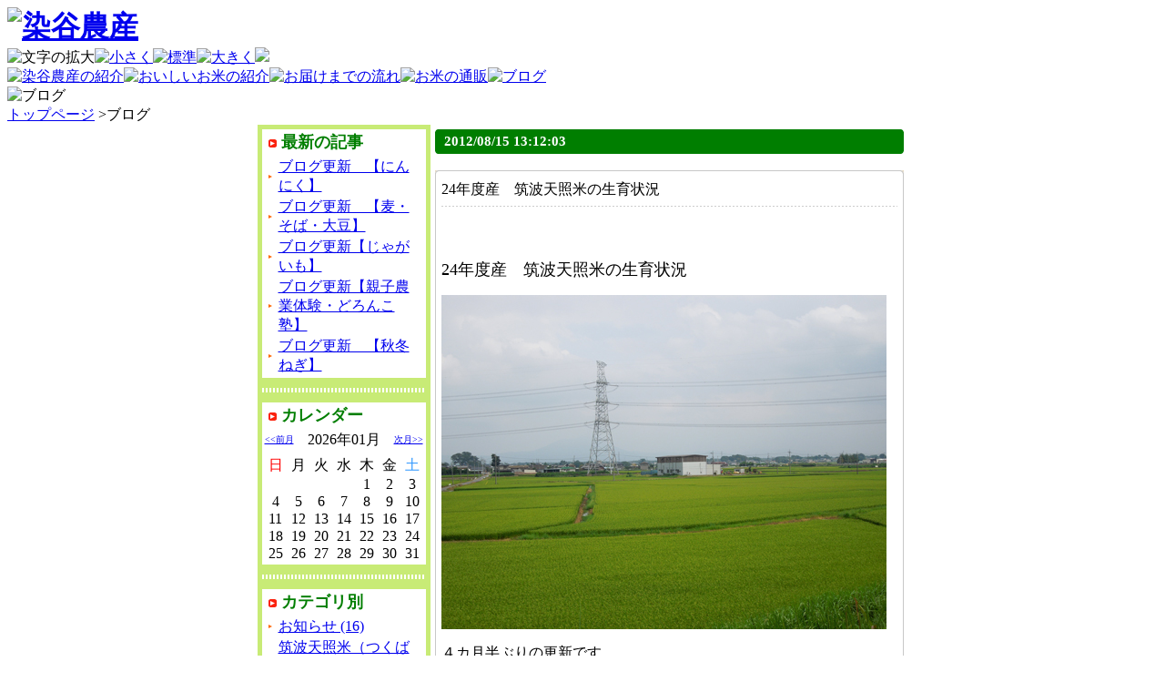

--- FILE ---
content_type: text/html
request_url: http://www.itwill.jp/cms/someya/blog/index.php?page=12
body_size: 42121
content:
<!DOCTYPE html PUBLIC "-//W3C//DTD XHTML 1.0 Transitional//EN" "http://www.w3.org/TR/xhtml1/DTD/xhtml1-transitional.dtd">
<html lang="ja" xml:lang="ja" xmlns="http://www.w3.org/1999/xhtml">
	<head>
		<meta http-equiv="content-type" content="text/html; charset=euc-jp">
		<title>ブログ　：　染谷農産　茨城　米販売</title>
		<link href="http://www.someyanousan.jp/css/common.css" type="text/css" rel="stylesheet" media="screen,print">
		<link title="medium" href="http://www.someyanousan.jp/css/medium.css" type="text/css" rel="stylesheet">
		<link title="large" href="http://www.someyanousan.jp/css/large.css" type="text/css" rel="stylesheet">
		<link title="small" href="http://www.someyanousan.jp/css/small.css" type="text/css" rel="stylesheet">
		<script type="text/javascript" language="JavaScript" src="http://www.someyanousan.jp/js/fontsize.js"></script>
		<script type="text/javascript" language="JavaScript" src="http://www.someyanousan.jp/js/roll.js"></script>
	</head>

	<body onload="MM_preloadImages('http://www.someyanousan.jp/img/head/b_01_o.jpg','http://www.someyanousan.jp/img/head/b_02_o.jpg','http://www.someyanousan.jp/img/head/b_03_o.jpg','http://www.someyanousan.jp/img/head/b_04_o.jpg','http://www.someyanousan.jp/img/head/b_05_o.jpg')">
		<div id="wrap">
			<!-- ヘッダタイトル -->
			<div id="header01">
				<div id="title">
					<h1 style="display: inline" title="染谷農産"><a href="http://www.someyanousan.jp/index.html"><img src="http://www.someyanousan.jp/img/head/main_title.jpg" alt="染谷農産" border="0"></a></h1>
					<div id="txt_l">
						<img src="http://www.someyanousan.jp/img/head/title_txt_l.gif" alt="文字の拡大"><a onclick="setActiveStyleSheet('small'); return false;" href="#"><img src="http://www.someyanousan.jp/img/head/b_txt_1.gif" alt="小さく" border="0"></a><a onclick="setActiveStyleSheet('medium'); return false;" href="#"><img src="http://www.someyanousan.jp/img/head/b_txt_2.gif" alt="標準" border="0"></a><a onclick="setActiveStyleSheet('large'); return false;" href="#"><img src="http://www.someyanousan.jp/img/head/b_txt_3.gif" alt="大きく" border="0"></a><img src="http://www.someyanousan.jp/img/head/b_txt_4.gif"></div>
				</div>
			</div>
			<!-- ヘッダナビゲーション -->
			<div id="navi">
				<a onmouseover="MM_swapImage('Image9','','http://www.someyanousan.jp/img/head/b_01_o.jpg',1)" onmouseout="MM_swapImgRestore()" href="http://www.someyanousan.jp/about/index.html"><img id="Image9" src="http://www.someyanousan.jp/img/head/b_01.jpg" alt="染谷農産の紹介" name="Image9" height="41" width="152" border="0"></a><!-- トップページイメージ --><a onmouseover="MM_swapImage('Image10','','http://www.someyanousan.jp/img/head/b_02_o.jpg',1)" onmouseout="MM_swapImgRestore()" href="http://www.someyanousan.jp/okome/index.html"><img id="Image10" src="http://www.someyanousan.jp/img/head/b_02.jpg" alt="おいしいお米の紹介" name="Image10" height="41" width="152" border="0"></a><a onmouseover="MM_swapImage('Image11','','http://www.someyanousan.jp/img/head/b_03_o.jpg',1)" onmouseout="MM_swapImgRestore()" href="http://www.someyanousan.jp/nagare/index.html"><img id="Image11" src="http://www.someyanousan.jp/img/head/b_03.jpg" alt="お届けまでの流れ" name="Image11" height="41" width="152" border="0"></a><a onmouseover="MM_swapImage('Image12','','http://www.someyanousan.jp/img/head/b_04_o.jpg',1)" onmouseout="MM_swapImgRestore()" href="http://www.someyanousan.jp/tsuhan/index.html"><img id="Image12" src="http://www.someyanousan.jp/img/head/b_04.jpg" alt="お米の通販" name="Image12" height="41" width="152" border="0"></a><a onmouseover="MM_swapImage('Image13','','http://www.someyanousan.jp/img/head/b_05_o.jpg',1)" onmouseout="MM_swapImgRestore()" href="http://www.someyanousan.jp/blog/index.html"><img id="Image13" src="http://www.someyanousan.jp/img/head/b_05.jpg" alt="ブログ" name="Image13" height="41" width="152" border="0"></a></div>
			<!-- コンテンツ上部 -->
			<div id="page_contents">
				<div id="page_title">
					<!-- InstanceBeginEditable name="タイトル" --><img src="http://www.someyanousan.jp/blog/img/title.jpg" alt="ブログ" height="85" width="740"><!-- InstanceEndEditable --></div>
				<div id="pankuzu">
					<div id="panaka">
						<a href="http://www.someyanousan.jp/index.html">トップページ</a> &gt;<!-- InstanceBeginEditable name="パンくず" -->ブログ<!-- InstanceEndEditable --></div>
				</div>
				<div id="contents">
				<table width="715" borer="0" cellspacing="0" cellpadding="0" align="center">
	<tr>
		<td width="715">
			<table width="100%" border="0" cellspacing="0" cellpadding="5" align="center">
				<tr>
					<td valign="top" bgcolor="#C8EB76" width="180">
						<table width="180" border="0" cellspacing="0" cellpadding="2">
							<tr>
								<td bgcolor="white" width="176" style="	color:#007E00; font-size: 1.1em; font-weight: bold;"><img src="img/point_big.gif" border="0" hspace="5">最新の記事</td>
							</tr>
							<tr>
								<td bgcolor="white" width="176">
<table width="100%" border="0" cellspacing="0" cellpadding="1">		<form action="index.php" method="post" name="form_new0" target="_top">
			<tr>
				<td width="8%" align="center"><img src="img/point.gif"></td>
				<td width="92%">
					<a href="#" onClick="document.form_new0.submit(); return false;">ブログ更新　【にんにく】</a>					<input type="hidden" name="code" value="114">
				</td>
			</tr>
		</form>
		<form action="index.php" method="post" name="form_new1" target="_top">
			<tr>
				<td width="8%" align="center"><img src="img/point.gif"></td>
				<td width="92%">
					<a href="#" onClick="document.form_new1.submit(); return false;">ブログ更新　【麦・そば・大豆】</a>					<input type="hidden" name="code" value="113">
				</td>
			</tr>
		</form>
		<form action="index.php" method="post" name="form_new2" target="_top">
			<tr>
				<td width="8%" align="center"><img src="img/point.gif"></td>
				<td width="92%">
					<a href="#" onClick="document.form_new2.submit(); return false;">ブログ更新【じゃがいも】</a>					<input type="hidden" name="code" value="112">
				</td>
			</tr>
		</form>
		<form action="index.php" method="post" name="form_new3" target="_top">
			<tr>
				<td width="8%" align="center"><img src="img/point.gif"></td>
				<td width="92%">
					<a href="#" onClick="document.form_new3.submit(); return false;">ブログ更新【親子農業体験・どろんこ塾】</a>					<input type="hidden" name="code" value="111">
				</td>
			</tr>
		</form>
		<form action="index.php" method="post" name="form_new4" target="_top">
			<tr>
				<td width="8%" align="center"><img src="img/point.gif"></td>
				<td width="92%">
					<a href="#" onClick="document.form_new4.submit(); return false;">ブログ更新　【秋冬ねぎ】</a>					<input type="hidden" name="code" value="110">
				</td>
			</tr>
		</form>
</table>								</td>
							</tr>
							<tr height="7">
								<td width="176" height="7"></td>
							</tr>
							<tr height="1">
								<td width="176" height="1" background="img/bar_menu.gif"></td>
							</tr>
							<tr height="7">
								<td width="176" height="7"></td>
							</tr>
							<tr>
								<td bgcolor="white" width="176" style="	color:#007E00; font-size: 1.1em; font-weight: bold;"><img src="img/point_big.gif" border="0" hspace="5">カレンダー</td>
							</tr>
							<tr>
								<td bgcolor="white" width="176">
	<table border="0" cellspacing="0" cellpadding="1" align="center" width="100%">
		<tr>
			<form action="index.php" method="post" name="form_before_month">
				<td align="left" width="25%" style="font-size:10px;"><a href="#" onClick="document.form_before_month.submit(); return false;">&lt;&lt;前月</a></td>
				<input type="hidden" name="mode" value="cal">
				<input type="hidden" name="year" value="2025">
				<input type="hidden" name="month" value="12">
			</form>
			<td align="center" width="50%">2026年01月</td>
			<form action="index.php" method="post" name="form_next_month">
				<td align="right" width="25%" style="font-size:10px;"><a href="#" onClick="document.form_next_month.submit(); return false;">次月&gt;&gt;</a></td>
				<input type="hidden" name="mode" value="cal">
				<input type="hidden" name="year" value="2026">
				<input type="hidden" name="month" value="2">
			</form>
		</tr>
		<tr><td colspan="3" height="3"></td></tr>
	</table>
	<table border="0" cellspacing="1" cellpadding="0" align="center" width="100%">
		<tr>
<td align="center" width="14%"><font color="#FF0000">日</font></td>
<td align="center" width="14%"><font color="#000000">月</font></td>
<td align="center" width="14%"><font color="#000000">火</font></td>
<td align="center" width="14%"><font color="#000000">水</font></td>
<td align="center" width="14%"><font color="#000000">木</font></td>
<td align="center" width="14%"><font color="#000000">金</font></td>
<td align="center" width="14%"><font color="#3399FF">土</font></td>
		</tr>
		<tr>
<td> </td>
<td> </td>
<td> </td>
<td> </td>
<td valign="top" align="center">1</td>
<td valign="top" align="center">2</td>
<td valign="top" align="center">3</td>
</tr>
<tr>
<td valign="top" align="center">4</td>
<td valign="top" align="center">5</td>
<td valign="top" align="center">6</td>
<td valign="top" align="center">7</td>
<td valign="top" align="center">8</td>
<td valign="top" align="center">9</td>
<td valign="top" align="center">10</td>
</tr>
<tr>
<td valign="top" align="center">11</td>
<td valign="top" align="center">12</td>
<td valign="top" align="center">13</td>
<td valign="top" align="center">14</td>
<td valign="top" align="center">15</td>
<td valign="top" align="center">16</td>
<td valign="top" align="center">17</td>
</tr>
<tr>
<td valign="top" align="center">18</td>
<td valign="top" align="center">19</td>
<td valign="top" align="center">20</td>
<td valign="top" align="center">21</td>
<td valign="top" align="center">22</td>
<td valign="top" align="center">23</td>
<td valign="top" align="center">24</td>
</tr>
<tr>
<td valign="top" align="center">25</td>
<td valign="top" align="center">26</td>
<td valign="top" align="center">27</td>
<td valign="top" align="center">28</td>
<td valign="top" align="center">29</td>
<td valign="top" align="center">30</td>
<td valign="top" align="center">31</td>
		</tr>
	</table>
								</td>
							</tr>
							<tr height="7">
								<td width="176" height="7"></td>
							</tr>
							<tr height="1">
								<td width="176" height="1" background="img/bar_menu.gif"></td>
							</tr>
							<tr height="7">
								<td width="176" height="7"></td>
							</tr>
							<tr>
								<td bgcolor="white" width="176" style="	color:#007E00; font-size: 1.1em; font-weight: bold;"><img src="img/point_big.gif" border="0" hspace="5">カテゴリ別</td>
							</tr>
							<tr>
								<td bgcolor="white" width="176">
<table width="100%" border="0" cellspacing="0" cellpadding="1">			<form action="index.php" method="post" name="form_category0">
				<tr>
					<td width="8%" align="center"><img src="img/point.gif"></td>
					<td width="92%">
						<a href="#" onClick="document.form_category0.submit(); return false;">お知らせ (16)</a>
						<input type="hidden" name="mode" value="category">
						<input type="hidden" name="c_code" value="1">
					</td>
				</tr>
			</form>
			<form action="index.php" method="post" name="form_category1">
				<tr>
					<td width="8%" align="center"><img src="img/point.gif"></td>
					<td width="92%">
						<a href="#" onClick="document.form_category1.submit(); return false;">筑波天照米（つくばてんしょうまい） (12)</a>
						<input type="hidden" name="mode" value="category">
						<input type="hidden" name="c_code" value="7">
					</td>
				</tr>
			</form>
			<form action="index.php" method="post" name="form_category2">
				<tr>
					<td width="8%" align="center"><img src="img/point.gif"></td>
					<td width="92%">
						<a href="#" onClick="document.form_category2.submit(); return false;">にんにく (9)</a>
						<input type="hidden" name="mode" value="category">
						<input type="hidden" name="c_code" value="8">
					</td>
				</tr>
			</form>
			<form action="index.php" method="post" name="form_category3">
				<tr>
					<td width="8%" align="center"><img src="img/point.gif"></td>
					<td width="92%">
						<a href="#" onClick="document.form_category3.submit(); return false;">秋冬ねぎ (9)</a>
						<input type="hidden" name="mode" value="category">
						<input type="hidden" name="c_code" value="9">
					</td>
				</tr>
			</form>
			<form action="index.php" method="post" name="form_category4">
				<tr>
					<td width="8%" align="center"><img src="img/point.gif"></td>
					<td width="92%">
						<a href="#" onClick="document.form_category4.submit(); return false;">麦・そば・大豆 (7)</a>
						<input type="hidden" name="mode" value="category">
						<input type="hidden" name="c_code" value="10">
					</td>
				</tr>
			</form>
			<form action="index.php" method="post" name="form_category5">
				<tr>
					<td width="8%" align="center"><img src="img/point.gif"></td>
					<td width="92%">
						<a href="#" onClick="document.form_category5.submit(); return false;">じゃがいも (17)</a>
						<input type="hidden" name="mode" value="category">
						<input type="hidden" name="c_code" value="11">
					</td>
				</tr>
			</form>
			<form action="index.php" method="post" name="form_category6">
				<tr>
					<td width="8%" align="center"><img src="img/point.gif"></td>
					<td width="92%">
						<a href="#" onClick="document.form_category6.submit(); return false;">親子農業体験「どろんこ塾」 (17)</a>
						<input type="hidden" name="mode" value="category">
						<input type="hidden" name="c_code" value="5">
					</td>
				</tr>
			</form>
			<form action="index.php" method="post" name="form_category7">
				<tr>
					<td width="8%" align="center"><img src="img/point.gif"></td>
					<td width="92%">
						<a href="#" onClick="document.form_category7.submit(); return false;">もてたいオヤジ計画＆染谷農産 (4)</a>
						<input type="hidden" name="mode" value="category">
						<input type="hidden" name="c_code" value="4">
					</td>
				</tr>
			</form>
			<form action="index.php" method="post" name="form_category8">
				<tr>
					<td width="8%" align="center"><img src="img/point.gif"></td>
					<td width="92%">
						<a href="#" onClick="document.form_category8.submit(); return false;">その他 (8)</a>
						<input type="hidden" name="mode" value="category">
						<input type="hidden" name="c_code" value="12">
					</td>
				</tr>
			</form>
</table>								</td>
							</tr>
							<tr height="7">
								<td width="176" height="7"></td>
							</tr>
							<tr height="1">
								<td width="176" height="1" background="img/bar_menu.gif"></td>
							</tr>
							<tr height="7">
								<td width="176" height="7"></td>
							</tr>
							<tr>
								<td bgcolor="white" width="176" style="	color:#007E00; font-size: 1.1em; font-weight: bold;"><img src="img/point_big.gif" border="0" hspace="5">最新コメント</td>
							</tr>
							<tr>
								<td bgcolor="white" width="176">
<table width="100%" border="0" cellspacing="0" cellpadding="1"></table>								</td>
							</tr>
							<tr height="7">
								<td width="176" height="7"></td>
							</tr>
							<tr height="1">
								<td width="176" height="1" background="img/bar_menu.gif"></td>
							</tr>
							<tr height="7">
								<td width="176" height="7"></td>
							</tr>
							<tr>
								<td bgcolor="white" width="176" style="	color:#007E00; font-size: 1.1em; font-weight: bold;"><img src="img/point_big.gif" border="0" hspace="5">バックナンバー</td>
							</tr>
							<tr>
								<td bgcolor="white" width="176">
<table width="100%" border="0" cellspacing="0" cellpadding="1">			<form action="index.php" method="post" name="form_backnumber0">
				<tr>
					<td width="8%" align="center"><img src="img/point.gif"></td>
					<td width="92%">
						<a href="#" onClick="document.form_backnumber0.submit(); return false;">2013年6月 (4)</a>
						<input type="hidden" name="mode" value="backnumber">
						<input type="hidden" name="year" value="2013">
						<input type="hidden" name="month" value="6">
					</td>
				</tr>
			</form>
			<form action="index.php" method="post" name="form_backnumber1">
				<tr>
					<td width="8%" align="center"><img src="img/point.gif"></td>
					<td width="92%">
						<a href="#" onClick="document.form_backnumber1.submit(); return false;">2013年5月 (6)</a>
						<input type="hidden" name="mode" value="backnumber">
						<input type="hidden" name="year" value="2013">
						<input type="hidden" name="month" value="5">
					</td>
				</tr>
			</form>
			<form action="index.php" method="post" name="form_backnumber2">
				<tr>
					<td width="8%" align="center"><img src="img/point.gif"></td>
					<td width="92%">
						<a href="#" onClick="document.form_backnumber2.submit(); return false;">2013年4月 (4)</a>
						<input type="hidden" name="mode" value="backnumber">
						<input type="hidden" name="year" value="2013">
						<input type="hidden" name="month" value="4">
					</td>
				</tr>
			</form>
			<form action="index.php" method="post" name="form_backnumber3">
				<tr>
					<td width="8%" align="center"><img src="img/point.gif"></td>
					<td width="92%">
						<a href="#" onClick="document.form_backnumber3.submit(); return false;">2013年3月 (5)</a>
						<input type="hidden" name="mode" value="backnumber">
						<input type="hidden" name="year" value="2013">
						<input type="hidden" name="month" value="3">
					</td>
				</tr>
			</form>
			<form action="index.php" method="post" name="form_backnumber4">
				<tr>
					<td width="8%" align="center"><img src="img/point.gif"></td>
					<td width="92%">
						<a href="#" onClick="document.form_backnumber4.submit(); return false;">2013年2月 (2)</a>
						<input type="hidden" name="mode" value="backnumber">
						<input type="hidden" name="year" value="2013">
						<input type="hidden" name="month" value="2">
					</td>
				</tr>
			</form>
			<form action="index.php" method="post" name="form_backnumber5">
				<tr>
					<td width="8%" align="center"><img src="img/point.gif"></td>
					<td width="92%">
						<a href="#" onClick="document.form_backnumber5.submit(); return false;">2013年1月 (13)</a>
						<input type="hidden" name="mode" value="backnumber">
						<input type="hidden" name="year" value="2013">
						<input type="hidden" name="month" value="1">
					</td>
				</tr>
			</form>
			<form action="index.php" method="post" name="form_backnumber6">
				<tr>
					<td width="8%" align="center"><img src="img/point.gif"></td>
					<td width="92%">
						<a href="#" onClick="document.form_backnumber6.submit(); return false;">2012年12月 (1)</a>
						<input type="hidden" name="mode" value="backnumber">
						<input type="hidden" name="year" value="2012">
						<input type="hidden" name="month" value="12">
					</td>
				</tr>
			</form>
			<form action="index.php" method="post" name="form_backnumber9">
				<tr>
					<td width="8%" align="center"><img src="img/point.gif"></td>
					<td width="92%">
						<a href="#" onClick="document.form_backnumber9.submit(); return false;">2012年9月 (1)</a>
						<input type="hidden" name="mode" value="backnumber">
						<input type="hidden" name="year" value="2012">
						<input type="hidden" name="month" value="9">
					</td>
				</tr>
			</form>
			<form action="index.php" method="post" name="form_backnumber10">
				<tr>
					<td width="8%" align="center"><img src="img/point.gif"></td>
					<td width="92%">
						<a href="#" onClick="document.form_backnumber10.submit(); return false;">2012年8月 (2)</a>
						<input type="hidden" name="mode" value="backnumber">
						<input type="hidden" name="year" value="2012">
						<input type="hidden" name="month" value="8">
					</td>
				</tr>
			</form>
			<form action="index.php" method="post" name="form_backnumber14">
				<tr>
					<td width="8%" align="center"><img src="img/point.gif"></td>
					<td width="92%">
						<a href="#" onClick="document.form_backnumber14.submit(); return false;">2012年4月 (1)</a>
						<input type="hidden" name="mode" value="backnumber">
						<input type="hidden" name="year" value="2012">
						<input type="hidden" name="month" value="4">
					</td>
				</tr>
			</form>
			<form action="index.php" method="post" name="form_backnumber15">
				<tr>
					<td width="8%" align="center"><img src="img/point.gif"></td>
					<td width="92%">
						<a href="#" onClick="document.form_backnumber15.submit(); return false;">2012年3月 (6)</a>
						<input type="hidden" name="mode" value="backnumber">
						<input type="hidden" name="year" value="2012">
						<input type="hidden" name="month" value="3">
					</td>
				</tr>
			</form>
			<form action="index.php" method="post" name="form_backnumber16">
				<tr>
					<td width="8%" align="center"><img src="img/point.gif"></td>
					<td width="92%">
						<a href="#" onClick="document.form_backnumber16.submit(); return false;">2012年2月 (2)</a>
						<input type="hidden" name="mode" value="backnumber">
						<input type="hidden" name="year" value="2012">
						<input type="hidden" name="month" value="2">
					</td>
				</tr>
			</form>
			<form action="index.php" method="post" name="form_backnumber17">
				<tr>
					<td width="8%" align="center"><img src="img/point.gif"></td>
					<td width="92%">
						<a href="#" onClick="document.form_backnumber17.submit(); return false;">2012年1月 (3)</a>
						<input type="hidden" name="mode" value="backnumber">
						<input type="hidden" name="year" value="2012">
						<input type="hidden" name="month" value="1">
					</td>
				</tr>
			</form>
			<form action="index.php" method="post" name="form_backnumber18">
				<tr>
					<td width="8%" align="center"><img src="img/point.gif"></td>
					<td width="92%">
						<a href="#" onClick="document.form_backnumber18.submit(); return false;">2011年12月 (1)</a>
						<input type="hidden" name="mode" value="backnumber">
						<input type="hidden" name="year" value="2011">
						<input type="hidden" name="month" value="12">
					</td>
				</tr>
			</form>
			<form action="index.php" method="post" name="form_backnumber31">
				<tr>
					<td width="8%" align="center"><img src="img/point.gif"></td>
					<td width="92%">
						<a href="#" onClick="document.form_backnumber31.submit(); return false;">2010年11月 (1)</a>
						<input type="hidden" name="mode" value="backnumber">
						<input type="hidden" name="year" value="2010">
						<input type="hidden" name="month" value="11">
					</td>
				</tr>
			</form>
			<form action="index.php" method="post" name="form_backnumber32">
				<tr>
					<td width="8%" align="center"><img src="img/point.gif"></td>
					<td width="92%">
						<a href="#" onClick="document.form_backnumber32.submit(); return false;">2010年10月 (3)</a>
						<input type="hidden" name="mode" value="backnumber">
						<input type="hidden" name="year" value="2010">
						<input type="hidden" name="month" value="10">
					</td>
				</tr>
			</form>
			<form action="index.php" method="post" name="form_backnumber34">
				<tr>
					<td width="8%" align="center"><img src="img/point.gif"></td>
					<td width="92%">
						<a href="#" onClick="document.form_backnumber34.submit(); return false;">2010年8月 (1)</a>
						<input type="hidden" name="mode" value="backnumber">
						<input type="hidden" name="year" value="2010">
						<input type="hidden" name="month" value="8">
					</td>
				</tr>
			</form>
			<form action="index.php" method="post" name="form_backnumber35">
				<tr>
					<td width="8%" align="center"><img src="img/point.gif"></td>
					<td width="92%">
						<a href="#" onClick="document.form_backnumber35.submit(); return false;">2010年7月 (5)</a>
						<input type="hidden" name="mode" value="backnumber">
						<input type="hidden" name="year" value="2010">
						<input type="hidden" name="month" value="7">
					</td>
				</tr>
			</form>
			<form action="index.php" method="post" name="form_backnumber36">
				<tr>
					<td width="8%" align="center"><img src="img/point.gif"></td>
					<td width="92%">
						<a href="#" onClick="document.form_backnumber36.submit(); return false;">2010年6月 (2)</a>
						<input type="hidden" name="mode" value="backnumber">
						<input type="hidden" name="year" value="2010">
						<input type="hidden" name="month" value="6">
					</td>
				</tr>
			</form>
			<form action="index.php" method="post" name="form_backnumber38">
				<tr>
					<td width="8%" align="center"><img src="img/point.gif"></td>
					<td width="92%">
						<a href="#" onClick="document.form_backnumber38.submit(); return false;">2010年4月 (4)</a>
						<input type="hidden" name="mode" value="backnumber">
						<input type="hidden" name="year" value="2010">
						<input type="hidden" name="month" value="4">
					</td>
				</tr>
			</form>
			<form action="index.php" method="post" name="form_backnumber39">
				<tr>
					<td width="8%" align="center"><img src="img/point.gif"></td>
					<td width="92%">
						<a href="#" onClick="document.form_backnumber39.submit(); return false;">2010年3月 (4)</a>
						<input type="hidden" name="mode" value="backnumber">
						<input type="hidden" name="year" value="2010">
						<input type="hidden" name="month" value="3">
					</td>
				</tr>
			</form>
			<form action="index.php" method="post" name="form_backnumber40">
				<tr>
					<td width="8%" align="center"><img src="img/point.gif"></td>
					<td width="92%">
						<a href="#" onClick="document.form_backnumber40.submit(); return false;">2010年2月 (2)</a>
						<input type="hidden" name="mode" value="backnumber">
						<input type="hidden" name="year" value="2010">
						<input type="hidden" name="month" value="2">
					</td>
				</tr>
			</form>
			<form action="index.php" method="post" name="form_backnumber41">
				<tr>
					<td width="8%" align="center"><img src="img/point.gif"></td>
					<td width="92%">
						<a href="#" onClick="document.form_backnumber41.submit(); return false;">2010年1月 (5)</a>
						<input type="hidden" name="mode" value="backnumber">
						<input type="hidden" name="year" value="2010">
						<input type="hidden" name="month" value="1">
					</td>
				</tr>
			</form>
			<form action="index.php" method="post" name="form_backnumber48">
				<tr>
					<td width="8%" align="center"><img src="img/point.gif"></td>
					<td width="92%">
						<a href="#" onClick="document.form_backnumber48.submit(); return false;">2009年6月 (3)</a>
						<input type="hidden" name="mode" value="backnumber">
						<input type="hidden" name="year" value="2009">
						<input type="hidden" name="month" value="6">
					</td>
				</tr>
			</form>
			<form action="index.php" method="post" name="form_backnumber49">
				<tr>
					<td width="8%" align="center"><img src="img/point.gif"></td>
					<td width="92%">
						<a href="#" onClick="document.form_backnumber49.submit(); return false;">2009年5月 (1)</a>
						<input type="hidden" name="mode" value="backnumber">
						<input type="hidden" name="year" value="2009">
						<input type="hidden" name="month" value="5">
					</td>
				</tr>
			</form>
			<form action="index.php" method="post" name="form_backnumber50">
				<tr>
					<td width="8%" align="center"><img src="img/point.gif"></td>
					<td width="92%">
						<a href="#" onClick="document.form_backnumber50.submit(); return false;">2009年4月 (8)</a>
						<input type="hidden" name="mode" value="backnumber">
						<input type="hidden" name="year" value="2009">
						<input type="hidden" name="month" value="4">
					</td>
				</tr>
			</form>
			<form action="index.php" method="post" name="form_backnumber51">
				<tr>
					<td width="8%" align="center"><img src="img/point.gif"></td>
					<td width="92%">
						<a href="#" onClick="document.form_backnumber51.submit(); return false;">2009年3月 (5)</a>
						<input type="hidden" name="mode" value="backnumber">
						<input type="hidden" name="year" value="2009">
						<input type="hidden" name="month" value="3">
					</td>
				</tr>
			</form>
			<form action="index.php" method="post" name="form_backnumber53">
				<tr>
					<td width="8%" align="center"><img src="img/point.gif"></td>
					<td width="92%">
						<a href="#" onClick="document.form_backnumber53.submit(); return false;">2009年1月 (3)</a>
						<input type="hidden" name="mode" value="backnumber">
						<input type="hidden" name="year" value="2009">
						<input type="hidden" name="month" value="1">
					</td>
				</tr>
			</form>
			<form action="index.php" method="post" name="form_backnumber54">
				<tr>
					<td width="8%" align="center"><img src="img/point.gif"></td>
					<td width="92%">
						<a href="#" onClick="document.form_backnumber54.submit(); return false;">2008年12月 (1)</a>
						<input type="hidden" name="mode" value="backnumber">
						<input type="hidden" name="year" value="2008">
						<input type="hidden" name="month" value="12">
					</td>
				</tr>
			</form>
			<form action="index.php" method="post" name="form_backnumber55">
				<tr>
					<td width="8%" align="center"><img src="img/point.gif"></td>
					<td width="92%">
						<a href="#" onClick="document.form_backnumber55.submit(); return false;">2008年11月 (3)</a>
						<input type="hidden" name="mode" value="backnumber">
						<input type="hidden" name="year" value="2008">
						<input type="hidden" name="month" value="11">
					</td>
				</tr>
			</form>
</table>								</td>
							</tr>
							<tr height="7">
								<td width="176" height="7"></td>
							</tr>
							<tr height="1">
								<td width="176" height="1" background="img/bar_menu.gif"></td>
							</tr>
							<tr height="7">
								<td width="176" height="7"></td>
							</tr>
						</table>
					</td>
					<td valign="top" width="515">
						<table width="515" border="0" cellspacing="0" cellpadding="0">
							<tr height="3">
								<td width="515" height="3"><img src="img/frame_date_top.gif" alt="" border="0"></td>
							</tr>
							<tr>
<!--								<td width="515" background="img/frame_date_bg.gif" style="padding: 2px 10px 2px 10px; font-size: 11pt; font-weight: bold; color: #FFFFFF;">2012/08/15 13:12:03</td>-->
								<td width="515" background="img/frame_date_bg.gif" style="padding: 2px 10px 2px 10px; font-size: 11pt; font-weight: bold; color: #FFFFFF;">2012/08/15 13:12:03</td>
							</tr>
							<tr height="3">
								<td width="515" height="3"><img src="img/frame_date_bottom.gif" alt="" border="0"></td>
							</tr>
						</table>
						<br>
						<table width="515" border="0" cellspacing="0" cellpadding="0">
							<tr height="4">
								<td width="515" height="4"><img src="img/frame_blog_top.gif" alt="" border="0"></td>
							</tr>
							<tr>
								<td width="515" background="img/frame_blog_bg.gif">
									<table width="515" border="0" cellspacing="7" cellpadding="0" align="center">
										<tr>
											<td width="100%" class="blog_title">24年度産　筑波天照米の生育状況</td>
										</tr>
										<tr height="1">
											<td height="1" background="img/bar.gif"></td>
										</tr>
										<tr>
											<td><P><FONT size=4></FONT>&nbsp;</P>
<P><FONT size=4>24年度産　筑波天照米の生育状況</FONT></P>
<P><IMG border=0 alt="" src="http://www.itwill.jp/cms/someya/blog/img/user/1345004153.JPG"></P>
<P>４カ月半ぶりの更新です。</P>
<P>染谷農産の作業プラント周辺も順調に稲が育っています。</P>
<P><IMG border=0 alt="" src="http://www.itwill.jp/cms/someya/blog/img/user/1345004240.JPG"></P>
<P>例年通り、７月下旬に出穂し現在はご覧のように一つ一つ実が入っている状態です。</P>
<P>天候次第ですが、９月５日頃から稲刈り開始でしょうか？</P>
<P>&nbsp;</P></td>
										</tr>
										<tr>
											<form action="index.php" method="post" name="form_category">
												<td>
													<div align="right">
														カテゴリ：<a href="#" onClick="document.form_category.submit(); return false;">筑波天照米（つくばてんしょうまい）</a></div>
												</td>
												<input type="hidden" name="mode" value="category">
												<input type="hidden" name="c_code" value="7">
											</form>
										</tr>
										<tr height="1">
											<td height="1" background="img/bar.gif"></td>
										</tr>
										<tr>
											<td align="right">
												<table border="0" cellspacing="0" cellpadding="2">
													<tr>
														<td><img src="img/bar_h.gif" alt="" width="5" height="16" border="0"></td>
														<td><a href="index.php?code=79">記事URL</a></td>
														<td><img src="img/bar_h.gif" alt="" width="5" height="16" border="0"></td>
													</tr>
												</table>
											</td>
										</tr>
									</table>
								</td>
							</tr>
							<tr height="4">
								<td width="515" height="4"><img src="img/frame_blog_bottom.gif" alt="" border="0"></td>
							</tr>
						</table>
						<br>
						<table width="515" border="0" cellspacing="0" cellpadding="0">
							<tr height="3">
								<td width="515" height="3"><img src="img/frame_date_top.gif" alt="" border="0"></td>
							</tr>
							<tr>
<!--								<td width="515" background="img/frame_date_bg.gif" style="padding: 2px 10px 2px 10px; font-size: 11pt; font-weight: bold; color: #FFFFFF;">2012/04/02 18:55:55</td>-->
								<td width="515" background="img/frame_date_bg.gif" style="padding: 2px 10px 2px 10px; font-size: 11pt; font-weight: bold; color: #FFFFFF;">2012/04/02 18:55:55</td>
							</tr>
							<tr height="3">
								<td width="515" height="3"><img src="img/frame_date_bottom.gif" alt="" border="0"></td>
							</tr>
						</table>
						<br>
						<table width="515" border="0" cellspacing="0" cellpadding="0">
							<tr height="4">
								<td width="515" height="4"><img src="img/frame_blog_top.gif" alt="" border="0"></td>
							</tr>
							<tr>
								<td width="515" background="img/frame_blog_bg.gif">
									<table width="515" border="0" cellspacing="7" cellpadding="0" align="center">
										<tr>
											<td width="100%" class="blog_title">たった１０日間で・・・元気に</td>
										</tr>
										<tr height="1">
											<td height="1" background="img/bar.gif"></td>
										</tr>
										<tr>
											<td><P>４月２日（月）</P>
<P>土曜日の強風＆強雨のおかげで、田んぼの土は程よく湿り、予想通りベストコンディションのため引き続き、畔つくり。</P>
<P>で・・・田圃から田圃への移動途中にニンニク畑の様子見。</P>
<P>１０日ほど前に草取りをしたのですが、その時は葉先が茶色の冬眠状態だったのが、今日の様子がご覧の通り。ちょっと身長も伸びた感じ。</P>
<P>　　　<IMG border=0 alt="" src="http://www.itwill.jp/cms/someya/blog/img/user/1332279276.JPG">（約１０日前の様子）</P>
<P>　　　<IMG border=0 alt="" src="http://www.itwill.jp/cms/someya/blog/img/user/1333361483.JPG">（今日の様子）</P>
<P>&nbsp;</P>
<P>親バカかもしれませんが、すくすく育ってくれてありがとう。</P>
<P>ところで、サクラはいつ開花するのかな？</P>
<P>&nbsp;</P></td>
										</tr>
										<tr>
											<form action="index.php" method="post" name="form_category">
												<td>
													<div align="right">
														カテゴリ：<a href="#" onClick="document.form_category.submit(); return false;">にんにく</a></div>
												</td>
												<input type="hidden" name="mode" value="category">
												<input type="hidden" name="c_code" value="8">
											</form>
										</tr>
										<tr height="1">
											<td height="1" background="img/bar.gif"></td>
										</tr>
										<tr>
											<td align="right">
												<table border="0" cellspacing="0" cellpadding="2">
													<tr>
														<td><img src="img/bar_h.gif" alt="" width="5" height="16" border="0"></td>
														<td><a href="index.php?code=77">記事URL</a></td>
														<td><img src="img/bar_h.gif" alt="" width="5" height="16" border="0"></td>
													</tr>
												</table>
											</td>
										</tr>
									</table>
								</td>
							</tr>
							<tr height="4">
								<td width="515" height="4"><img src="img/frame_blog_bottom.gif" alt="" border="0"></td>
							</tr>
						</table>
						<br>
						<table width="515" border="0" cellspacing="0" cellpadding="0">
							<tr height="3">
								<td width="515" height="3"><img src="img/frame_date_top.gif" alt="" border="0"></td>
							</tr>
							<tr>
<!--								<td width="515" background="img/frame_date_bg.gif" style="padding: 2px 10px 2px 10px; font-size: 11pt; font-weight: bold; color: #FFFFFF;">2012/03/30 18:23:19</td>-->
								<td width="515" background="img/frame_date_bg.gif" style="padding: 2px 10px 2px 10px; font-size: 11pt; font-weight: bold; color: #FFFFFF;">2012/03/30 18:23:19</td>
							</tr>
							<tr height="3">
								<td width="515" height="3"><img src="img/frame_date_bottom.gif" alt="" border="0"></td>
							</tr>
						</table>
						<br>
						<table width="515" border="0" cellspacing="0" cellpadding="0">
							<tr height="4">
								<td width="515" height="4"><img src="img/frame_blog_top.gif" alt="" border="0"></td>
							</tr>
							<tr>
								<td width="515" background="img/frame_blog_bg.gif">
									<table width="515" border="0" cellspacing="7" cellpadding="0" align="center">
										<tr>
											<td width="100%" class="blog_title">田圃の準備</td>
										</tr>
										<tr height="1">
											<td height="1" background="img/bar.gif"></td>
										</tr>
										<tr>
											<td><P>３月３０日（金）</P>
<P>　　　<IMG border=0 alt="" src="http://www.itwill.jp/cms/someya/blog/img/user/1333360076.JPG"></P>
<P>ジャガイモの種まきも無事終了。</P>
<P>いよいよ本格的に田植えの準備が始まりました。</P>
<P>その第一弾が、田んぼの境界になる畔つくりです。</P>
<P>地域によってさまざまですが、私たちの地域は、おもにコンクリート製の畔が境界になっている場合と、土を盛った畔が主流です。</P>
<P>コンクリート畔の場合は、どうしても土がよってしまうので特殊な機械で土をかきだします。</P>
<P>そして土の畔は一年間雨風にさらされているのでどうしても崩れて小さくなってしまうので、やはり専用の機械で畔を成形します。</P>
<P>　　　<IMG border=0 alt="" src="http://www.itwill.jp/cms/someya/blog/img/user/1333360108.JPG">（前方から）</P>
<P>&nbsp;</P>
<P>　　　<IMG border=0 alt="" src="http://www.itwill.jp/cms/someya/blog/img/user/1333360094.JPG">（後方から）</P>
<P>若干、土が湿っている時がベストコンディション。</P>
<P>週末の度に雨が降るパターン。</P>
<P>ジャガイモの種まきの時は、恨めしい雨でしたが、今はこまめな雨がありがたい気持ち・・・・人間わがままですね</P>
<P>明日も午後から同じパターンの予報。</P>
<P>週明けは、ベストコンディションになると思うので、作業がしやすくなると思います。</P>
<P>&nbsp;</P></td>
										</tr>
										<tr>
											<form action="index.php" method="post" name="form_category">
												<td>
													<div align="right">
														カテゴリ：<a href="#" onClick="document.form_category.submit(); return false;">筑波天照米（つくばてんしょうまい）</a></div>
												</td>
												<input type="hidden" name="mode" value="category">
												<input type="hidden" name="c_code" value="7">
											</form>
										</tr>
										<tr height="1">
											<td height="1" background="img/bar.gif"></td>
										</tr>
										<tr>
											<td align="right">
												<table border="0" cellspacing="0" cellpadding="2">
													<tr>
														<td><img src="img/bar_h.gif" alt="" width="5" height="16" border="0"></td>
														<td><a href="index.php?code=76">記事URL</a></td>
														<td><img src="img/bar_h.gif" alt="" width="5" height="16" border="0"></td>
													</tr>
												</table>
											</td>
										</tr>
									</table>
								</td>
							</tr>
							<tr height="4">
								<td width="515" height="4"><img src="img/frame_blog_bottom.gif" alt="" border="0"></td>
							</tr>
						</table>
						<br>
						<table width="100%" border="0" cellspacing="0" cellpadding="0">
							<tr>
								<td align="left" width="10%"><a href="index.php?page=11">&lt;&lt;</a></td>
								<td align="center" width="80%">
<a href="index.php?page=0">[1]</a> <a href="index.php?page=1">[2]</a> <a href="index.php?page=2">[3]</a> <a href="index.php?page=3">[4]</a> <a href="index.php?page=4">[5]</a> <a href="index.php?page=5">[6]</a> <a href="index.php?page=6">[7]</a> <a href="index.php?page=7">[8]</a> <a href="index.php?page=8">[9]</a> <a href="index.php?page=9">[10]</a> <a href="index.php?page=10">[11]</a> <a href="index.php?page=11">[12]</a> <strong>[13]</strong> <a href="index.php?page=13">[14]</a> <a href="index.php?page=14">[15]</a> <a href="index.php?page=15">[16]</a> <a href="index.php?page=16">[17]</a> <a href="index.php?page=17">[18]</a> <a href="index.php?page=18">[19]</a> <a href="index.php?page=19">[20]</a> <a href="index.php?page=20">[21]</a> <a href="index.php?page=21">[22]</a> <a href="index.php?page=22">[23]</a> <a href="index.php?page=23">[24]</a> <a href="index.php?page=24">[25]</a> <a href="index.php?page=25">[26]</a> <a href="index.php?page=26">[27]</a> <a href="index.php?page=27">[28]</a> <a href="index.php?page=28">[29]</a> <a href="index.php?page=29">[30]</a> <a href="index.php?page=30">[31]</a> <a href="index.php?page=31">[32]</a> <a href="index.php?page=32">[33]</a> 								</td>
								<td align="right" width="10%"><a href="index.php?page=13">&gt;&gt;</a></td>
							</tr>
						</table>
					</td>
				</tr>
			</table>
		</td>
	</tr>
				</table>
				<br>
				</div>
			</div>
			<div id="foot_01">
				<ul id="menubar">
					<li><a href="https://www.itwill.jp/cms/someya/inq/index.html"><img src="http://www.someyanousan.jp/img/top/foot_inq.gif" alt="お問合せ" border="0"></a>
					<li><a href="http://www.someyanousan.jp/sitemap/index.html"><img src="http://www.someyanousan.jp/img/top/foot_sm.gif" alt="サイトマップ" border="0"></a>
					<li><a href="http://www.someyanousan.jp/pp/index.html"><img src="http://www.someyanousan.jp/img/top/foot_pp.gif" alt="プライバシーポリシー" border="0"></a>
				</ul>
			</div>
			<div id="foot_02">
				<center>
					<img src="http://www.someyanousan.jp/img/copy.gif" alt="染谷農産"></center>
			</div>
		</div>
	</body>
</html>
